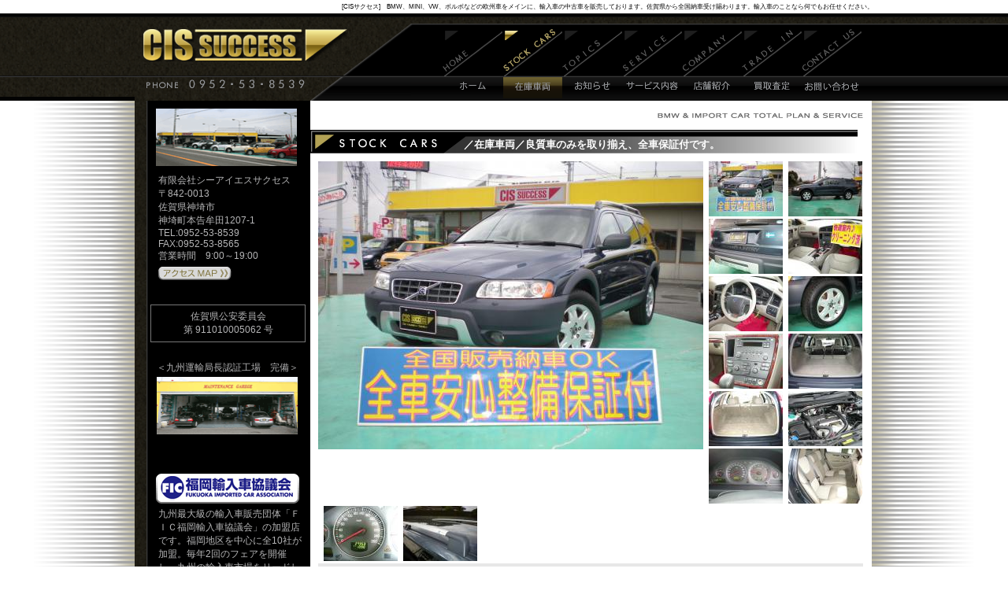

--- FILE ---
content_type: text/html
request_url: http://www.cis-success.com/stock/7/
body_size: 4013
content:
<?xml version="1.0" encoding="UTF-8"?>
<!DOCTYPE html PUBLIC "-//W3C//DTD XHTML 1.0 Transitional//EN" "http://www.w3.org/TR/xhtml1/DTD/xhtml1-transitional.dtd"><html xmlns="http://www.w3.org/1999/xhtml"><head><!-- Google tag (gtag.js) --><script async src="https://www.googletagmanager.com/gtag/js?id=G-2NDC51H8HZ"></script><script>
window.dataLayer = window.dataLayer || [];function gtag(){dataLayer.push(arguments);}gtag('js', new Date());gtag('config', 'G-2NDC51H8HZ');
</script><meta http-equiv="Content-Type" content="text/html; charset=UTF-8" /><meta http-equiv="Content-Language" content="ja" /><title>在庫車両|CIS サクセス|外車専門店</title><meta http-equiv="X-UA-Compatible" content="IE=EmulateIE7" /><meta http-equiv="content-style-type" content="text/css" /><meta http-equiv="content-script-type" content="text/javascript" /><meta name="description" content="佐賀県の輸入中古車専門店CISサクセス。外車のことならなんでもお任せください。" /><meta name="keywords" content="CIAサクセス,CIA SUCCESS,外車,輸入中古車,佐賀,BMW,MINI,VW,ボルボ,欧州車" /><meta http-equiv="imagetoolbar" content="no" /><script type="text/javascript" src="https://ajax.googleapis.com/ajax/libs/jquery/1.6.3/jquery.min.js"></script><link rel="shortcut icon" href="/img/favicon.ico" /><link rel="stylesheet" type="text/css" href="/css/style.css" media="screen" /></head><body><div id="wrapperMain"><h1>[CISサクセス]　BMW、MINI、VW、ボルボなどの欧州車をメインに、輸入車の中古車を販売しております。佐賀県から全国納車受け賜わります。輸入車のことなら何でもお任せください。</h1></div><!-- #wrapperMain --><div id="header" class="clearfix"><div id="headerLeft"></div><!-- headerLeft --><div id="headerRight"></div><!-- #headerRight --></div><!-- #header --><div id="wrapper"><div id="contentMain"><div id="headerMain" class="clearfix"><h2><a href="/"><img src="/img/common/logo.gif" width="261" height="41" alt="CISサクセス" /></a></h2><div id="gNavi"><ul><li id="homeNavi"><a href="/">ホーム</a></li><li id="stockNavi_over"><a href="/stock/">在庫車両</a></li><li id="topicsNavi"><a href="/topics/">お知らせ</a></li><li id="serviceNavi"><a href="/service/">サービス内容</a></li><li id="aboutNavi"><a href="/company/">店舗紹介</a></li><li id="tradeNavi"><a href="/trade/">買取査定</a></li><li id="contactNavi"><a href="/contact/">お問い合わせ</a></li></ul></div><!-- #gNavi --></div><!-- #headerMain--><div id="contentLine"><div id="lineIn"><div id="sidebar"><p class="sideBanner"><img src="/img/common/banner01.gif" width="179" height="73" alt="店舗ホームページ" /></p><ul><li>有限会社シーアイエスサクセス</li><li>〒842-0013</li><li>佐賀県神埼市</li><li>神埼町本告牟田1207-1</li><li>TEL:0952-53-8539</li><li>FAX:0952-53-8565</li><li>営業時間　9:00～19:00</li><li><a href="/company/#access" class="btn_access">アクセスMAPはこちら 》》</a></li></ul><p class="license">佐賀県公安委員会<br/>第 911010005062 号</p><dl><dt>＜九州運輸局長認証工場　完備＞</dt><dd><img src="/img/common/banner02.gif" width="179" height="73" alt="工場ホームページ" /></dd></dl><dl class="sideBanner"><dt><img src="/img/common/banner03.gif" width="182" height="38" alt="福岡輸入車協議会加盟店" /></dt><dd>九州最大級の輸入車販売団体「ＦＩＣ福岡輸入車協議会」の加盟店です。福岡地区を中心に全10社が加盟。毎年2回のフェアを開催し、九州の輸入車市場をリードします。</dd></dl><!-- #sideBanner --><dl class="sideBanner"><dt><a href="http://www.jucda.or.jp/" target="_blank"><img src="/img/common/banner04.gif" width="182" height="38" alt="日本中古自動車販売協会連合会加盟店" /></a></dt><dd class="center">日本中古自動車販売協会連合会<br />加盟店</dd></dl><!-- #sideBanner --><dl class="sideBanner"><dt><a href="http://www.faia.or.jp/" target="_blank"><img src="/img/common/banner05.gif" width="182" height="38" alt="外国自動車輸入共同組合加盟店" /></a></dt><dd class="center">外国自動車輸入共同組合<br />加盟店</dd></dl><!-- #sideBanner --><dl class="sideBanner"><dt><a href="http://www.sjnk.co.jp/kinsurance/automobile/" target="_blank"><img src="/img/common/logo_sjnk_j234.gif" width="182" alt="損保ジャパン日本興亜" /></a></dt><dd class="center">損保ジャパン<br/>代理店</dd></dl><!-- #sideBanner --></div><!-- #sidebar --><div id="content"><p class="topText">BMW　＆ IMPORT CAR TOTAL PLAN ＆ SERVICE</p><h3><img src="/img/stock/stock.gif" alt="在庫車両" /><span class="title02_1">／在庫車両／良質車のみを取り揃え、全車保証付です。</span></h3><div id="stockList" class="clearfix"><div id="area" class="clearfix"><div id="stock_car2" class="clearfix" border="0"><p><img src="/images/489/367/car/15120309063410.JPG" /></p><ul class="clearfix"><li><a href="/images/489/367/car/15120309063410.JPG"><img src="/images/94/71/car/15120309063410.JPG" /></a></li><li><a href="/images/489/367/car/0120309063426.JPG"><img src="/images/94/71/car/0120309063426.JPG" /></a></li><li><a href="/images/489/367/car/5120309063439.JPG"><img src="/images/94/71/car/5120309063439.JPG" /></a></li><li><a href="/images/489/367/car/17120309063449.JPG"><img src="/images/94/71/car/17120309063449.JPG" /></a></li><li><a href="/images/489/367/car/16120309063455.JPG"><img src="/images/94/71/car/16120309063455.JPG" /></a></li><li><a href="/images/489/367/car/17120309063502.JPG"><img src="/images/94/71/car/17120309063502.JPG" /></a></li><li><a href="/images/489/367/car/15120309063515.JPG"><img src="/images/94/71/car/15120309063515.JPG" /></a></li><li><a href="/images/489/367/car/8120309063526.JPG"><img src="/images/94/71/car/8120309063526.JPG" /></a></li><li><a href="/images/489/367/car/6110923095506.JPG"><img src="/images/94/71/car/6110923095506.JPG" /></a></li><li><a href="/images/489/367/car/13120309063537.JPG"><img src="/images/94/71/car/13120309063537.JPG" /></a></li><li><a href="/images/489/367/car/5120309063546.JPG"><img src="/images/94/71/car/5120309063546.JPG" /></a></li><li><a href="/images/489/367/car/18111027093310.JPG"><img src="/images/94/71/car/18111027093310.JPG" /></a></li><li><a href="/images/489/367/car/10110923095605.JPG"><img src="/images/94/71/car/10110923095605.JPG" /></a></li><li><a href="/images/489/367/car/19120309063559.JPG"><img src="/images/94/71/car/19120309063559.JPG" /></a></li></ul></div><h4 id="inventory2">ご成約ありがとうございました。　　　－感謝－</h4><h5 id="inventory2">VOLVO -XC70 　ベースグレード</h5><p id="price2">支払総額（消費税込）<span class="price2">SOLD OUT</span></p><!-- #stoc_car2 --><table id="car2_table"><tr><th>年式</th><td>2007年式</td><th>ハンドル</th><td>右</td></tr><tr><th>車体色</th><td>バレンツブルーパール</td><th>正規輸入車</th><td ><span class="mark">○</span></td></tr><tr><th>排気量</th><td>2500cc</td><th>ワンオーナー</th><td ><span class="mark">-</span></td></tr><tr><th>TM</th><td>FAT</td><th>禁煙車</th><td><span class="mark">○</span></td></tr><tr><th>走行距離</th><td>28,000km</td><th>保証</th><td >付き</td></tr><tr><th>車検</th><td>２年付</td><th>修復歴</th><td >なし</td></tr></table><!-- #car2_table --><div id="car2_list"><ul><li>・★実走行　2万8千km!★禁煙車</li><li>・★ターボ付きフルタイム4WDで爽快な走りです!</li><li>・★とても清潔で綺麗な内装です!</li><li>・★リアシートは分割で倒れ.フルフラットになります!</li><li>・★後期モデルのお買い得車です!</li></ul></div></div><!-- #stoc_car2 --><div id="button" class="clearfix"><p id="mitsumori"><a href="/contact/7/">見積依頼</a></p><p id="zaiko"><a href="/stock/">全在庫車両</a></p></div><!-- #button --><p id="print"><a href="?print=1" onclick='window.open("?print=1", "window_name", "width=350,height=250,scrollbars=yes");return false' target="_blank">印刷</a></p><!-- #button --></div><!-- #area --></div><script type="text/javascript">//<![CDATA[
$(document).ready(function(){var elm = $("#stock_car2 p img");var mainImage = elm.attr("src");$("#stock_car2 ul li a").each(function(){$(this).hover(function(){elm.attr("src", this.href);},function(){elm.attr("src", mainImage);});$(this).click(function(){return false;});});});
//]]></script></div><!-- #content --></div><!-- #lineIn --></div><!-- #contentLine --></div><!-- #contentMain --></div><!-- #wrapper --><div id="footer"><div id="footerMain"><p>CIS SUCCESS Co.,Ltd.  1207-1 Motoorimuta Kanzakimachi Kanzakishi Saga city 842-0013 Japan</p><ul><li>| <a href="/policy/">site policy</a> </li><li>| <a href="/privacy/">privacy policy</a> </li><li>| <a href="/sitemap/">site map</a> |</li></ul><address>COPYRIGHT&copy;2011 CIS SUCCESS - ATHREE PLANNING All Rights Reserved.</address></div></div><!-- #footer --></body><script type="text/javascript">
var _gaq = _gaq || [];_gaq.push(['_setAccount', 'UA-25990349-1']);_gaq.push(['_trackPageview']);(function() {var ga = document.createElement('script'); ga.type = 'text/javascript'; ga.async = true;ga.src = ('https:' == document.location.protocol ? 'https://ssl' : 'http://www') + '.google-analytics.com/ga.js';var s = document.getElementsByTagName('script')[0]; s.parentNode.insertBefore(ga, s);})();
</script></html>

--- FILE ---
content_type: text/css
request_url: http://www.cis-success.com/css/reset-fonts.css
body_size: 683
content:
@charset "UTF-8";
/*
Copyright (c) 2008, Yahoo! Inc. All rights reserved.
Code licensed under the BSD License:
http://developer.yahoo.net/yui/license.txt
version: 2.6.0
*/
html {
}
body, div, dl, dt, dd, ul, ol, li, h1, h2, h3, h4, h5, h6, pre, code, form, fieldset, legend, input, textarea, p, blockquote, th, td {
	margin:0;
	padding:0;
}
table {
	border-collapse:collapse;
	border-spacing:0;
}
fieldset, img {
	border:0;
}
address, caption, cite, code, dfn, em, strong, th, var {
	font-style:normal;
	font-weight:normal;
}
li {
	list-style:none;
}
caption, th {
	text-align:left;
}
h1, h2, h3, h4, h5, h6 {
	font-size:100%;
	font-weight:normal;
}
q:before, q:after {
	content:'';
}
abbr, acronym {
	border:0;
	font-variant:normal;
}
sup {
	vertical-align:text-top;
}
sub {
	vertical-align:text-bottom;
}
input, textarea, select {
	font-family:inherit;
	font-size:inherit;
	font-weight:inherit;
}
input, textarea, select {
*font-size:100%;
}
legend {
	color:#000;
}
del, ins {
	text-decoration:none;
}
body {
	font:13px/1.231 arial, helvetica, clean, sans-serif;
*font-size:small;
*font:x-small;
}
select, input, button, textarea {
	font:99% arial, helvetica, clean, sans-serif;
}
table {
	font-size:inherit;
	font:100%;
}
pre, code, kbd, samp, tt {
	font-family:monospace;
*font-size:108%;
	line-height:100%;
}




--- FILE ---
content_type: text/css
request_url: http://www.cis-success.com/css/commonset.css
body_size: 2000
content:
@charset "utf-8";
/* commonset.css */

* {
	margin: 0;
	padding: 0;
}
img { 
	vertical-align:bottom
}

a{/*リンクされた文字*/
    color:#595757;
	text-decoration: none;
}
a:link {
	color:;
}

a:visited {
	color:;
}
a:visited {
	color:;
}
a:active {
	color:;
}
a:hover {	
	color:;
}

dd {
	line-height:;
}



.clearfix:after {
	content:".";
	display:block;
	visibility:hidden;
	height:0.1px;
	font-size:0.1em;
	line-height:0;
	clear:both;
}

.clearfix { zoom: 100%; }

/*			グローバルナビ
-----------------------------------------------*/
li#homeNavi a{
	text-indent: -9999px;
	background-image: url(../img/common/menu01.gif);
	background-repeat: no-repeat;
	width: 77px;
	height: 91px;
	display:block;
}
li#homeNavi a:hover {
	background-image: url(../img/common/menu01_h.gif);
	background-repeat: no-repeat;
	width: 77px;
	height: 91px;
}
li#homeNavi_over a {
	background-image: url(../img/common/menu01_h.gif);
	background-repeat: no-repeat;
	width: 77px;
	height: 91px;
	text-indent: -9999px;
	display:block;
}

li#stockNavi a{
	text-indent: -9999px;
	background-image: url(../img/common/menu02.gif);
	background-repeat: no-repeat;
	width: 75px;
	height: 91px;
	display:block;
}
li#stockNavi a:hover {
	background-image: url(../img/common/menu02_h.gif);
	background-repeat: no-repeat;
	width: 75px;
	height: 91px;
}
li#stockNavi_over a {
	background-image: url(../img/common/menu02_h.gif);
	background-repeat: no-repeat;
	width: 75px;
	height: 91px;
	text-indent: -9999px;
	display:block;
}

li#topicsNavi a{
	text-indent: -9999px;
	background-image: url(../img/common/menu03.gif);
	background-repeat: no-repeat;
	width: 77px;
	height: 91px;
	display:block;
}
li#topicsNavi a:hover {
	background-image: url(../img/common/menu03_h.gif);
	background-repeat: no-repeat;
	width: 77px;
	height: 91px;
}
li#topicsNavi_over a {
	background-image: url(../img/common/menu03_h.gif);
	background-repeat: no-repeat;
	width: 77px;
	height: 91px;
	text-indent: -9999px;
	display:block;
}

li#serviceNavi a{
	text-indent: -9999px;
	background-image: url(../img/common/menu04.gif);
	background-repeat: no-repeat;
	width: 76px;
	height: 91px;
	display:block;
}
li#serviceNavi a:hover {
	background-image: url(../img/common/menu04_h.gif);
	background-repeat: no-repeat;
	width: 76px;
	height: 91px;
}
li#serviceNavi_over a {
	background-image: url(../img/common/menu04_h.gif);
	background-repeat: no-repeat;
	width: 76px;
	height: 91px;
	text-indent: -9999px;
	display:block;
}

li#aboutNavi a{
	text-indent: -9999px;
	background-image: url(../img/common/menu05.gif);
	background-repeat: no-repeat;
	width: 75px;
	height: 91px;
	display:block;
}
li#aboutNavi a:hover {
	background-image: url(../img/common/menu05_h.gif);
	background-repeat: no-repeat;
	width: 75px;
	height: 91px;
}
li#aboutNavi_over a {
	background-image: url(../img/common/menu05_h.gif);
	background-repeat: no-repeat;
	width: 75px;
	height: 91px;
	text-indent: -9999px;
	display:block;
}

li#tradeNavi a{
	text-indent: -9999px;
	background-image: url(../img/common/menu06.gif);
	background-repeat: no-repeat;
	width: 77px;
	height: 91px;
	display:block;
}
li#tradeNavi a:hover {
	background-image: url(../img/common/menu06_h.gif);
	background-repeat: no-repeat;
	width: 77px;
	height: 91px;
}
li#tradeNavi_over a {
	background-image: url(../img/common/menu06_h.gif);
	background-repeat: no-repeat;
	width: 77px;
	height: 91px;
	text-indent: -9999px;
	display:block;
}

li#contactNavi a{
	text-indent: -9999px;
	background-image: url(../img/common/menu07.gif);
	background-repeat: no-repeat;
	width: 75px;
	height: 91px;
	display:block;
}
li#contactNavi a:hover {
	background-image: url(../img/common/menu07_h.gif);
	background-repeat: no-repeat;
	width: 75px;
	height: 91px;
}
li#contactNavi_over a {
	background-image: url(../img/common/menu07_h.gif);
	background-repeat: no-repeat;
	width: 75px;
	height: 91px;
	text-indent: -9999px;
	display:block;
}


h1 {
	margin: 3px 0 3px 0;
	font-size: 93%;
}
#wrapperMain {
	margin: 0 auto;
	width: 938px;
	text-align: right;
	font-size: 9px;
}
#header{
	width:100%;
	overflow: hidden;
	margin-bottom: -111PX;
}
#headerLeft{
	width:50%;
	float: left;
	background-image: url(../img/common/head_rollover.gif);
	background-repeat: repeat-x;
	padding:left;
	height:111px;
}
#headerRight{
	width:49%;
	float: right;
	background-image: url(../img/common/head_rollover_r.gif);
	background-repeat: repeat-x;
	height:111px;
}
#headerMain {
	width: 938px;
	height: 111px;
	margin: 0 auto;
	/*padding: 111px 0 0 0;*/
	/*position: absolute;*/
	/*top: -128px;*/
}
h2 {
	float: left;
	padding: 0 0 0 0;
	background-image: url(../img/common/headerLeft.gif);
	background-repeat: no-repeat;
	width: 351px;
	height: 111px;
}
h2 img {
	margin: 20px 0 0 10px;
}
#contentMain {
	/*width: 938px;*/
	margin: 0 auto;
	overflow: hidden;
	/*position: relative;*/
}
#contentLine {
	
	background-image: url(../img/common/wrapperImg.gif);
	background-repeat: repeat-y;
	background-position:center top;
	overflow: hidden;
	margin: 0 auto;
	/*width: 1194px;*/
	width:100%;
	
}
#lineIn {
	width: 938px;
	margin: 0 auto;
	/*text-align:left;*/
	
	overflow: hidden;
	background-image: url(../img/common/sideBackImg.gif);
	background-repeat: repeat-y;
	
}
#gNavi {
	overflow: hidden;
	width: 531px;
	padding: 0 0 0 0;
	margin: 0 0 0 0;
	background-image: url(../img/common/headerRight.gif);
	background-repeat: no-repeat;
	width: 585px;
	height: 111px;
	float: left;
}
#gNavi ul {
	overflow: hidden;
	margin: 20px 0 0 40px;
}
#gNavi li {
	float: left;
	font-size: 70px;
}
#gNavi li a {
	display: block;
	/*text-indent: -9999px;*/
}
#wrapper {
	clear: both;
	margin: 0 auto;
	/*background-image: url(../img/common/wrapperImg.gif);*/
	/*width: 1194px;*/
	width:100%;
	background-position:center top;
	background-repeat: repeat-y;
	overflow: hidden;	
}
#sidebar {
	width: 222px;
	float: left;
	display: inline;
	color: #B5B5B6;
}
#sidebar ul {
	margin: 0 0 30px 0;
}
#sidebar li {
	margin: 0 0 0 30px;
	color: #B5B5B6;
}
#sidebar p#sideText {
	margin: -110px 10px 40px 30px;
	color: #B5B5B6;
	padding-bottom:0px;
}

#sidebar dt {
	color: #B5B5B6;
}
#sidebar dl {
	margin: 0 0 50px 20px;
	width:195px;
	text-align:center;
}

.sideBanner dd{
	
	margin-left:20px;
}

#sidebar p.sideBanner{
	/*border:#F00 1px solid;*/
	padding-top:10px;
	
}

.sideBanner {
	margin: 0 0 10px 27px;
	
}
.sideBanner dd {
	text-align:left;
	margin: 5px 3px 0 10px;
	color: #B5B5B6;
}

#sidebar dd img{
	margin-top:3px;
}

.sideBanner dd.center {
	text-align: center;
	margin-left:0px;
}
p.topText {
	/*
	text-align: right;
	color: #666666;
	font-size: 85%;
	*/
	background-image:url("../img/catch.gif");
	background-repeat:no-repeat;
	background-position:right center;
	text-indent:-9999px;
}
#content {
	float: left;
	width: 702px;
	padding: 0 0 0 1px;
	margin: 10px 0 20px 0;
}
#area {
	margin: 0 0 0 10px;
}
h3 {
	background-image: url(../img/common/titleBackImg.gif);
	background-repeat: no-repeat;
	height: 30px;
	font-size: 100%;
	font-weight: bold;
	margin: 10px 0 0 0;
	padding: 10px 0 0 35px;
	overflow: hidden;
	color: #FFF;
}

h3 img{
	position:absolute;
}

h3 span{
	margin-left:160px;
	
}

.section{
	margin-left:10px;
}

.section h4{
	margin:10px 0px;
}

.section p{
	margin-top:10px;
}

/*
h3 span.title03 {
	float: right;
	color: #9D8B67;
	font-size: 93%;
	font-weight: normal;
}*/
/*h3 span.title02 {
	margin: 0 70px 0 120px;
	font-size: 93%;
}*/
.left_line {
	border-left: solid 3px #999991;
	margin: 0 0 0 10px;
	padding: 10px 0 0 0;
	width: 435px;
	overflow: hidden;
	float: left;
}
.left_line_l {
	border-left: solid 3px #999991;
	margin: 0 0 0 10px;
	padding: 10px 0 0 0;
	overflow: hidden;
	float: left;
}
span.space {
	letter-spacing: 3pt;
	color: #FFFFFF;
}
p#contact {
	margin: 0 0 0 10px;
}

#footer {
	background-image: url(../img/common/foot_rollover.gif);
	background-repeat: repeat-x;
}

#footerMain a{
	color: #FFFFFF;
}

#footerMain {
	width: 938px;
	color: #FFFFFF;
	margin: 0 auto;
	font-size: 93%;
	padding: 5px 0 0 0;
}
#footerMain p {
	float: left;
	width: 580px;
	margin: 0 0 0 15px;
	color: #CCCCCC;
}
#footerMain ul {
	float: right;
	margin: 0 5px 0 0;
}
#footerMain li {
	float: left;
	color: #CCCCCC;
	font-size: 100%;
}
address {
	clear: both;
	text-align: right;
	padding: 8px 0 12px 0;
	font-size: 85%;
}